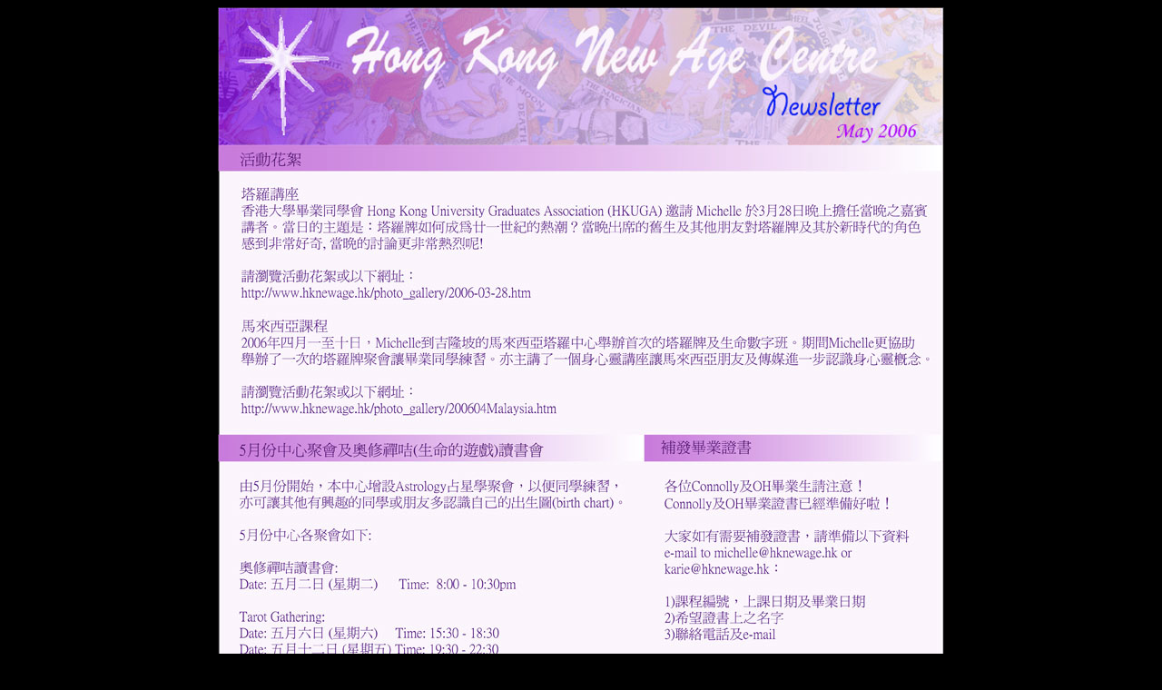

--- FILE ---
content_type: text/html
request_url: http://www.hknewage.hk/Newsletter/news0605.html
body_size: 524
content:
<!-- saved from url=(0022)http://internet.e-mail -->
<html><head>
<meta http-equiv="Content-Type" content="text/html; charset=big5">
<meta name="GENERATOR" content="Microsoft FrontPage 4.0">
<meta name="ProgId" content="FrontPage.Editor.Document"><title>Hong Kong New Age Centre Newsletter</title></head>

<body bgcolor="#000000" link="#ffff00" text="#ffffff" vlink="#ffff00">


<p align="center"><img src="news0605.jpg" usemap="#Map" border="0" height="2875" width="800">
  <map name="Map">
  </map>
</p>

</body></html>


